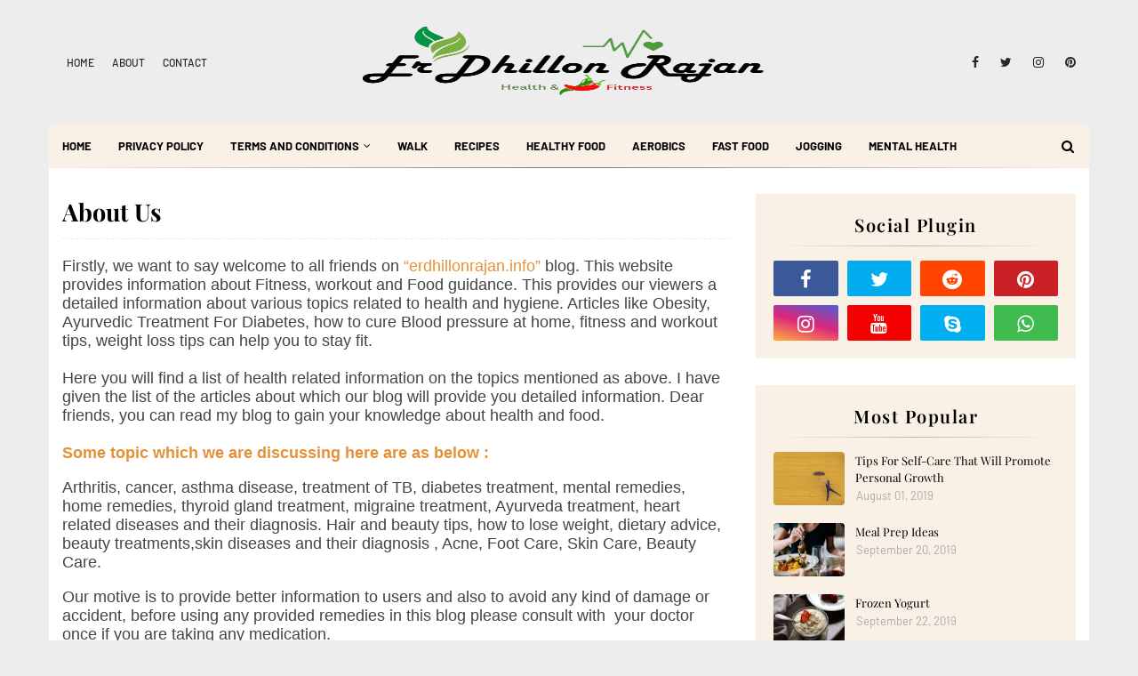

--- FILE ---
content_type: text/html; charset=utf-8
request_url: https://www.google.com/recaptcha/api2/aframe
body_size: 266
content:
<!DOCTYPE HTML><html><head><meta http-equiv="content-type" content="text/html; charset=UTF-8"></head><body><script nonce="dTwhEY-p2pO6pIF_wNzw9A">/** Anti-fraud and anti-abuse applications only. See google.com/recaptcha */ try{var clients={'sodar':'https://pagead2.googlesyndication.com/pagead/sodar?'};window.addEventListener("message",function(a){try{if(a.source===window.parent){var b=JSON.parse(a.data);var c=clients[b['id']];if(c){var d=document.createElement('img');d.src=c+b['params']+'&rc='+(localStorage.getItem("rc::a")?sessionStorage.getItem("rc::b"):"");window.document.body.appendChild(d);sessionStorage.setItem("rc::e",parseInt(sessionStorage.getItem("rc::e")||0)+1);localStorage.setItem("rc::h",'1768997183370');}}}catch(b){}});window.parent.postMessage("_grecaptcha_ready", "*");}catch(b){}</script></body></html>